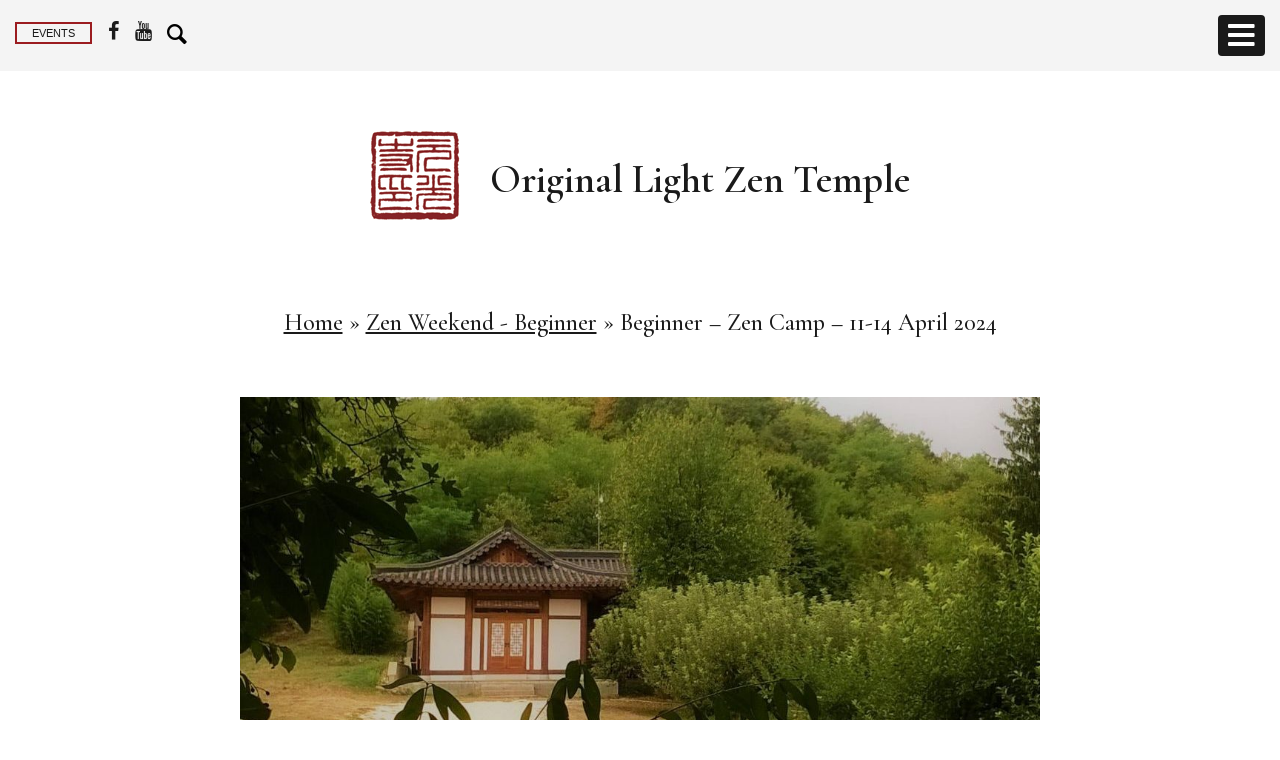

--- FILE ---
content_type: text/html; charset=UTF-8
request_url: https://eredetifeny.hu/en/zen-weekend-beginner/beginner-zen-camp-27th-3th-of-july-2023/
body_size: 6622
content:
<!DOCTYPE html>
<html class="no-js" lang="en-US">
<head>
	<title>  Beginner  &#8211; Zen Camp &#8211; 11-14 April 2024</title>
	<meta charset="UTF-8">
	<meta name="viewport" content="width=device-width, initial-scale=1.0" >
	<link rel="icon" href="https://eredetifeny.hu/en/wp-content/themes/ef-en/pics/favicon.png" type="image/png">
	<meta name='robots' content='max-image-preview:large' />
<link rel="alternate" type="application/rss+xml" title="Original Light Zen Temple &raquo; Beginner  &#8211; Zen Camp &#8211; 11-14 April 2024 Comments Feed" href="https://eredetifeny.hu/en/zen-weekend-beginner/beginner-zen-camp-27th-3th-of-july-2023/feed/" />
<link rel='stylesheet' id='wp-block-library-css' href='https://eredetifeny.hu/en/wp-includes/css/dist/block-library/style.min.css?ver=6.3.7' type='text/css' media='all' />
<style id='classic-theme-styles-inline-css' type='text/css'>
/*! This file is auto-generated */
.wp-block-button__link{color:#fff;background-color:#32373c;border-radius:9999px;box-shadow:none;text-decoration:none;padding:calc(.667em + 2px) calc(1.333em + 2px);font-size:1.125em}.wp-block-file__button{background:#32373c;color:#fff;text-decoration:none}
</style>
<style id='global-styles-inline-css' type='text/css'>
body{--wp--preset--color--black: #000000;--wp--preset--color--cyan-bluish-gray: #abb8c3;--wp--preset--color--white: #ffffff;--wp--preset--color--pale-pink: #f78da7;--wp--preset--color--vivid-red: #cf2e2e;--wp--preset--color--luminous-vivid-orange: #ff6900;--wp--preset--color--luminous-vivid-amber: #fcb900;--wp--preset--color--light-green-cyan: #7bdcb5;--wp--preset--color--vivid-green-cyan: #00d084;--wp--preset--color--pale-cyan-blue: #8ed1fc;--wp--preset--color--vivid-cyan-blue: #0693e3;--wp--preset--color--vivid-purple: #9b51e0;--wp--preset--gradient--vivid-cyan-blue-to-vivid-purple: linear-gradient(135deg,rgba(6,147,227,1) 0%,rgb(155,81,224) 100%);--wp--preset--gradient--light-green-cyan-to-vivid-green-cyan: linear-gradient(135deg,rgb(122,220,180) 0%,rgb(0,208,130) 100%);--wp--preset--gradient--luminous-vivid-amber-to-luminous-vivid-orange: linear-gradient(135deg,rgba(252,185,0,1) 0%,rgba(255,105,0,1) 100%);--wp--preset--gradient--luminous-vivid-orange-to-vivid-red: linear-gradient(135deg,rgba(255,105,0,1) 0%,rgb(207,46,46) 100%);--wp--preset--gradient--very-light-gray-to-cyan-bluish-gray: linear-gradient(135deg,rgb(238,238,238) 0%,rgb(169,184,195) 100%);--wp--preset--gradient--cool-to-warm-spectrum: linear-gradient(135deg,rgb(74,234,220) 0%,rgb(151,120,209) 20%,rgb(207,42,186) 40%,rgb(238,44,130) 60%,rgb(251,105,98) 80%,rgb(254,248,76) 100%);--wp--preset--gradient--blush-light-purple: linear-gradient(135deg,rgb(255,206,236) 0%,rgb(152,150,240) 100%);--wp--preset--gradient--blush-bordeaux: linear-gradient(135deg,rgb(254,205,165) 0%,rgb(254,45,45) 50%,rgb(107,0,62) 100%);--wp--preset--gradient--luminous-dusk: linear-gradient(135deg,rgb(255,203,112) 0%,rgb(199,81,192) 50%,rgb(65,88,208) 100%);--wp--preset--gradient--pale-ocean: linear-gradient(135deg,rgb(255,245,203) 0%,rgb(182,227,212) 50%,rgb(51,167,181) 100%);--wp--preset--gradient--electric-grass: linear-gradient(135deg,rgb(202,248,128) 0%,rgb(113,206,126) 100%);--wp--preset--gradient--midnight: linear-gradient(135deg,rgb(2,3,129) 0%,rgb(40,116,252) 100%);--wp--preset--font-size--small: 13px;--wp--preset--font-size--medium: 20px;--wp--preset--font-size--large: 36px;--wp--preset--font-size--x-large: 42px;--wp--preset--spacing--20: 0.44rem;--wp--preset--spacing--30: 0.67rem;--wp--preset--spacing--40: 1rem;--wp--preset--spacing--50: 1.5rem;--wp--preset--spacing--60: 2.25rem;--wp--preset--spacing--70: 3.38rem;--wp--preset--spacing--80: 5.06rem;--wp--preset--shadow--natural: 6px 6px 9px rgba(0, 0, 0, 0.2);--wp--preset--shadow--deep: 12px 12px 50px rgba(0, 0, 0, 0.4);--wp--preset--shadow--sharp: 6px 6px 0px rgba(0, 0, 0, 0.2);--wp--preset--shadow--outlined: 6px 6px 0px -3px rgba(255, 255, 255, 1), 6px 6px rgba(0, 0, 0, 1);--wp--preset--shadow--crisp: 6px 6px 0px rgba(0, 0, 0, 1);}:where(.is-layout-flex){gap: 0.5em;}:where(.is-layout-grid){gap: 0.5em;}body .is-layout-flow > .alignleft{float: left;margin-inline-start: 0;margin-inline-end: 2em;}body .is-layout-flow > .alignright{float: right;margin-inline-start: 2em;margin-inline-end: 0;}body .is-layout-flow > .aligncenter{margin-left: auto !important;margin-right: auto !important;}body .is-layout-constrained > .alignleft{float: left;margin-inline-start: 0;margin-inline-end: 2em;}body .is-layout-constrained > .alignright{float: right;margin-inline-start: 2em;margin-inline-end: 0;}body .is-layout-constrained > .aligncenter{margin-left: auto !important;margin-right: auto !important;}body .is-layout-constrained > :where(:not(.alignleft):not(.alignright):not(.alignfull)){max-width: var(--wp--style--global--content-size);margin-left: auto !important;margin-right: auto !important;}body .is-layout-constrained > .alignwide{max-width: var(--wp--style--global--wide-size);}body .is-layout-flex{display: flex;}body .is-layout-flex{flex-wrap: wrap;align-items: center;}body .is-layout-flex > *{margin: 0;}body .is-layout-grid{display: grid;}body .is-layout-grid > *{margin: 0;}:where(.wp-block-columns.is-layout-flex){gap: 2em;}:where(.wp-block-columns.is-layout-grid){gap: 2em;}:where(.wp-block-post-template.is-layout-flex){gap: 1.25em;}:where(.wp-block-post-template.is-layout-grid){gap: 1.25em;}.has-black-color{color: var(--wp--preset--color--black) !important;}.has-cyan-bluish-gray-color{color: var(--wp--preset--color--cyan-bluish-gray) !important;}.has-white-color{color: var(--wp--preset--color--white) !important;}.has-pale-pink-color{color: var(--wp--preset--color--pale-pink) !important;}.has-vivid-red-color{color: var(--wp--preset--color--vivid-red) !important;}.has-luminous-vivid-orange-color{color: var(--wp--preset--color--luminous-vivid-orange) !important;}.has-luminous-vivid-amber-color{color: var(--wp--preset--color--luminous-vivid-amber) !important;}.has-light-green-cyan-color{color: var(--wp--preset--color--light-green-cyan) !important;}.has-vivid-green-cyan-color{color: var(--wp--preset--color--vivid-green-cyan) !important;}.has-pale-cyan-blue-color{color: var(--wp--preset--color--pale-cyan-blue) !important;}.has-vivid-cyan-blue-color{color: var(--wp--preset--color--vivid-cyan-blue) !important;}.has-vivid-purple-color{color: var(--wp--preset--color--vivid-purple) !important;}.has-black-background-color{background-color: var(--wp--preset--color--black) !important;}.has-cyan-bluish-gray-background-color{background-color: var(--wp--preset--color--cyan-bluish-gray) !important;}.has-white-background-color{background-color: var(--wp--preset--color--white) !important;}.has-pale-pink-background-color{background-color: var(--wp--preset--color--pale-pink) !important;}.has-vivid-red-background-color{background-color: var(--wp--preset--color--vivid-red) !important;}.has-luminous-vivid-orange-background-color{background-color: var(--wp--preset--color--luminous-vivid-orange) !important;}.has-luminous-vivid-amber-background-color{background-color: var(--wp--preset--color--luminous-vivid-amber) !important;}.has-light-green-cyan-background-color{background-color: var(--wp--preset--color--light-green-cyan) !important;}.has-vivid-green-cyan-background-color{background-color: var(--wp--preset--color--vivid-green-cyan) !important;}.has-pale-cyan-blue-background-color{background-color: var(--wp--preset--color--pale-cyan-blue) !important;}.has-vivid-cyan-blue-background-color{background-color: var(--wp--preset--color--vivid-cyan-blue) !important;}.has-vivid-purple-background-color{background-color: var(--wp--preset--color--vivid-purple) !important;}.has-black-border-color{border-color: var(--wp--preset--color--black) !important;}.has-cyan-bluish-gray-border-color{border-color: var(--wp--preset--color--cyan-bluish-gray) !important;}.has-white-border-color{border-color: var(--wp--preset--color--white) !important;}.has-pale-pink-border-color{border-color: var(--wp--preset--color--pale-pink) !important;}.has-vivid-red-border-color{border-color: var(--wp--preset--color--vivid-red) !important;}.has-luminous-vivid-orange-border-color{border-color: var(--wp--preset--color--luminous-vivid-orange) !important;}.has-luminous-vivid-amber-border-color{border-color: var(--wp--preset--color--luminous-vivid-amber) !important;}.has-light-green-cyan-border-color{border-color: var(--wp--preset--color--light-green-cyan) !important;}.has-vivid-green-cyan-border-color{border-color: var(--wp--preset--color--vivid-green-cyan) !important;}.has-pale-cyan-blue-border-color{border-color: var(--wp--preset--color--pale-cyan-blue) !important;}.has-vivid-cyan-blue-border-color{border-color: var(--wp--preset--color--vivid-cyan-blue) !important;}.has-vivid-purple-border-color{border-color: var(--wp--preset--color--vivid-purple) !important;}.has-vivid-cyan-blue-to-vivid-purple-gradient-background{background: var(--wp--preset--gradient--vivid-cyan-blue-to-vivid-purple) !important;}.has-light-green-cyan-to-vivid-green-cyan-gradient-background{background: var(--wp--preset--gradient--light-green-cyan-to-vivid-green-cyan) !important;}.has-luminous-vivid-amber-to-luminous-vivid-orange-gradient-background{background: var(--wp--preset--gradient--luminous-vivid-amber-to-luminous-vivid-orange) !important;}.has-luminous-vivid-orange-to-vivid-red-gradient-background{background: var(--wp--preset--gradient--luminous-vivid-orange-to-vivid-red) !important;}.has-very-light-gray-to-cyan-bluish-gray-gradient-background{background: var(--wp--preset--gradient--very-light-gray-to-cyan-bluish-gray) !important;}.has-cool-to-warm-spectrum-gradient-background{background: var(--wp--preset--gradient--cool-to-warm-spectrum) !important;}.has-blush-light-purple-gradient-background{background: var(--wp--preset--gradient--blush-light-purple) !important;}.has-blush-bordeaux-gradient-background{background: var(--wp--preset--gradient--blush-bordeaux) !important;}.has-luminous-dusk-gradient-background{background: var(--wp--preset--gradient--luminous-dusk) !important;}.has-pale-ocean-gradient-background{background: var(--wp--preset--gradient--pale-ocean) !important;}.has-electric-grass-gradient-background{background: var(--wp--preset--gradient--electric-grass) !important;}.has-midnight-gradient-background{background: var(--wp--preset--gradient--midnight) !important;}.has-small-font-size{font-size: var(--wp--preset--font-size--small) !important;}.has-medium-font-size{font-size: var(--wp--preset--font-size--medium) !important;}.has-large-font-size{font-size: var(--wp--preset--font-size--large) !important;}.has-x-large-font-size{font-size: var(--wp--preset--font-size--x-large) !important;}
.wp-block-navigation a:where(:not(.wp-element-button)){color: inherit;}
:where(.wp-block-post-template.is-layout-flex){gap: 1.25em;}:where(.wp-block-post-template.is-layout-grid){gap: 1.25em;}
:where(.wp-block-columns.is-layout-flex){gap: 2em;}:where(.wp-block-columns.is-layout-grid){gap: 2em;}
.wp-block-pullquote{font-size: 1.5em;line-height: 1.6;}
</style>
<link rel='stylesheet' id='contact-form-7-css' href='https://eredetifeny.hu/en/wp-content/plugins/contact-form-7/includes/css/styles.css?ver=5.8' type='text/css' media='all' />
<link rel='stylesheet' id='style-css' href='https://eredetifeny.hu/en/wp-content/themes/ef-en/style.css' type='text/css' media='all' />
	<script src="https://code.jquery.com/jquery-1.11.2.min.js" type="text/javascript"></script>
</head>

<body>

	<div class="search">
		<div class="wrapper">
			<div class="search-close">
				<button><span class="icon-close"></span></button>
			</div>
			<form method="get" action="https://eredetifeny.hu/en/">
				<input type="text" name="s" placeholder="Searhc..." required="required">
			</form>
		</div>
	</div>

	<header>
		<nav class="nav">
			<ul class="menu">
				<li class="ef-logo"><a href="/"><img src="/wp-content/uploads/sites/2/2020/04/wks_logo_small.png" alt="Original Light Zen Community and Temple"></a></li>
				<li id="menu-item-19" class="menu-item menu-item-type-custom menu-item-object-custom menu-item-home menu-item-19"><a href="https://eredetifeny.hu/en/">Home</a></li>
<li id="menu-item-20" class="menu-item menu-item-type-post_type menu-item-object-page menu-item-has-children menu-item-20"><a href="https://eredetifeny.hu/en/about-us/">About us</a>
<ul class="sub-menu">
	<li id="menu-item-46" class="menu-item menu-item-type-post_type menu-item-object-page menu-item-46"><a href="https://eredetifeny.hu/en/about-us/news/">News</a></li>
	<li id="menu-item-45" class="menu-item menu-item-type-post_type menu-item-object-page menu-item-45"><a href="https://eredetifeny.hu/en/about-us/masters/">Teaching Lineage</a></li>
	<li id="menu-item-44" class="menu-item menu-item-type-post_type menu-item-object-page menu-item-44"><a href="https://eredetifeny.hu/en/about-us/original-light-zen-temple/">Original Light Zen Temple</a></li>
	<li id="menu-item-42" class="menu-item menu-item-type-post_type menu-item-object-page menu-item-42"><a href="https://eredetifeny.hu/en/about-us/membership/">Membership</a></li>
	<li id="menu-item-152" class="menu-item menu-item-type-post_type menu-item-object-page menu-item-152"><a href="https://eredetifeny.hu/en/contact/our-friends/">Our Friends</a></li>
	<li id="menu-item-41" class="menu-item menu-item-type-post_type menu-item-object-page menu-item-41"><a href="https://eredetifeny.hu/en/about-us/how-can-you-help/">How can you help?</a></li>
</ul>
</li>
<li id="menu-item-23" class="menu-item menu-item-type-post_type menu-item-object-page menu-item-has-children menu-item-23"><a href="https://eredetifeny.hu/en/events/">Events</a>
<ul class="sub-menu">
	<li id="menu-item-339" class="menu-item menu-item-type-taxonomy menu-item-object-category menu-item-339"><a href="https://eredetifeny.hu/en/events/90-day-retreat/">90 day retreat</a></li>
	<li id="menu-item-340" class="menu-item menu-item-type-taxonomy menu-item-object-category menu-item-340"><a href="https://eredetifeny.hu/en/events/ceremonies/">Ceremonies</a></li>
	<li id="menu-item-341" class="menu-item menu-item-type-taxonomy menu-item-object-category menu-item-341"><a href="https://eredetifeny.hu/en/events/dharma-talks/">Dharma Talks</a></li>
	<li id="menu-item-344" class="menu-item menu-item-type-taxonomy menu-item-object-category menu-item-344"><a href="https://eredetifeny.hu/en/events/zen-retreat-advanced/">Zen Retreat &#8211; Advanced</a></li>
	<li id="menu-item-345" class="menu-item menu-item-type-taxonomy menu-item-object-category menu-item-345"><a href="https://eredetifeny.hu/en/events/zen-retreat-intermediate/">Zen Retreat &#8211; Intermediate</a></li>
	<li id="menu-item-346" class="menu-item menu-item-type-taxonomy menu-item-object-category current-post-ancestor current-menu-parent current-post-parent menu-item-346"><a href="https://eredetifeny.hu/en/events/zen-weekend-beginner/">Zen Weekend &#8211; Beginner</a></li>
</ul>
</li>
<li id="menu-item-27" class="menu-item menu-item-type-post_type menu-item-object-page menu-item-has-children menu-item-27"><a href="https://eredetifeny.hu/en/zen-practices/">Zen practice</a>
<ul class="sub-menu">
	<li id="menu-item-81" class="menu-item menu-item-type-post_type menu-item-object-page menu-item-81"><a href="https://eredetifeny.hu/en/zen-practices/prostrations/">Prostrations</a></li>
	<li id="menu-item-80" class="menu-item menu-item-type-post_type menu-item-object-page menu-item-80"><a href="https://eredetifeny.hu/en/zen-practices/chanting/">Chanting</a></li>
	<li id="menu-item-79" class="menu-item menu-item-type-post_type menu-item-object-page menu-item-79"><a href="https://eredetifeny.hu/en/zen-practices/meditation/">Meditation</a></li>
	<li id="menu-item-78" class="menu-item menu-item-type-post_type menu-item-object-page menu-item-78"><a href="https://eredetifeny.hu/en/zen-practices/ceremonies/">Ceremonies</a></li>
	<li id="menu-item-77" class="menu-item menu-item-type-post_type menu-item-object-page menu-item-77"><a href="https://eredetifeny.hu/en/zen-practices/dharma-speeches/">Dharma Talks</a></li>
	<li id="menu-item-76" class="menu-item menu-item-type-post_type menu-item-object-page menu-item-76"><a href="https://eredetifeny.hu/en/zen-practices/kongan-interviews/">Kongan Interviews</a></li>
	<li id="menu-item-75" class="menu-item menu-item-type-post_type menu-item-object-page menu-item-75"><a href="https://eredetifeny.hu/en/zen-practices/formal-meal/">Formal Meal</a></li>
	<li id="menu-item-74" class="menu-item menu-item-type-post_type menu-item-object-page menu-item-74"><a href="https://eredetifeny.hu/en/zen-practices/meditation-tools/">Meditation tools</a></li>
	<li id="menu-item-73" class="menu-item menu-item-type-post_type menu-item-object-page menu-item-73"><a href="https://eredetifeny.hu/en/zen-practices/intense-zen-exercises/">Intensive zen exercises</a></li>
	<li id="menu-item-72" class="menu-item menu-item-type-post_type menu-item-object-page menu-item-72"><a href="https://eredetifeny.hu/en/zen-practices/short-retreats/">Short retreats</a></li>
	<li id="menu-item-71" class="menu-item menu-item-type-post_type menu-item-object-page menu-item-71"><a href="https://eredetifeny.hu/en/zen-practices/90-day-retreat/">90 days retreat</a></li>
</ul>
</li>
<li id="menu-item-26" class="menu-item menu-item-type-post_type menu-item-object-page menu-item-has-children menu-item-26"><a href="https://eredetifeny.hu/en/zen-groups/">Zen groups</a>
<ul class="sub-menu">
	<li id="menu-item-129" class="menu-item menu-item-type-post_type menu-item-object-page menu-item-129"><a href="https://eredetifeny.hu/en/zen-groups/zen-center-in-budapest/">Budapest Zen Center</a></li>
	<li id="menu-item-127" class="menu-item menu-item-type-post_type menu-item-object-page menu-item-127"><a href="https://eredetifeny.hu/en/zen-groups/gyor/">Contacts abroad</a></li>
</ul>
</li>
<li id="menu-item-22" class="menu-item menu-item-type-post_type menu-item-object-page menu-item-has-children menu-item-22"><a href="https://eredetifeny.hu/en/download/">Downloads</a>
<ul class="sub-menu">
	<li id="menu-item-144" class="menu-item menu-item-type-post_type menu-item-object-page menu-item-144"><a href="https://eredetifeny.hu/en/download/audio/">Audio</a></li>
	<li id="menu-item-142" class="menu-item menu-item-type-post_type menu-item-object-page menu-item-142"><a href="https://eredetifeny.hu/en/download/documents/">Documents</a></li>
</ul>
</li>
<li id="menu-item-25" class="menu-item menu-item-type-post_type menu-item-object-page menu-item-has-children menu-item-25"><a href="https://eredetifeny.hu/en/pictures-videos/">Pictures, Videos</a>
<ul class="sub-menu">
	<li id="menu-item-135" class="menu-item menu-item-type-post_type menu-item-object-page menu-item-135"><a href="https://eredetifeny.hu/en/pictures-videos/pictures/">Pictures</a></li>
	<li id="menu-item-134" class="menu-item menu-item-type-post_type menu-item-object-page menu-item-134"><a href="https://eredetifeny.hu/en/pictures-videos/videos/">Videos</a></li>
</ul>
</li>
<li id="menu-item-21" class="menu-item menu-item-type-post_type menu-item-object-page menu-item-21"><a href="https://eredetifeny.hu/en/contact/">Contacts and location</a></li>
				<li class="lang"><a href="/"><img src="/wp-content/uploads/2020/01/flag-hu.png" alt="Hungarian version"></a></li>
			</ul>
			<button class="search-open"><span class="icon-search"></span></button>
			<div class="right-links">
				<!-- <a href="/en/zen-groups/zen-center-in-budapest/" class="link bzk">Budapest Zen Center</a> -->
				<a href="/en/events" class="link">Events</a>
				<a href="https://www.facebook.com/wks108/" target="_blank" class="icon"><span class="icon-facebook"></span></a>
				<a href="https://www.youtube.com/user/chongan1008" target="_blank" class="icon"><span class="icon-youtube"></span></a>
			</div>
			<button class="open-mobile-menu"><span class="icon-menu"></span></button>
		</nav>
	</header>

	<div class="logo">
		<div class="image"><img src="/wp-content/uploads/sites/2/2020/04/wks_logo.png" alt="Original Light Zen Community and Temple"></div>
		<div class="text">Original Light Zen Temple</div>
	</div>

	<div class="wrapper">

		
		<div class="page">

			<div class="breadcrumb">

				<a href="/en">Home</a> &raquo;

										<a href="https://eredetifeny.hu/en/events/zen-weekend-beginner/">Zen Weekend - Beginner</a>
				
				&raquo; <span class="current">Beginner  &#8211; Zen Camp &#8211; 11-14 April 2024</span>

			</div>

			<div class="post-image"><img src="https://eredetifeny.hu/en/wp-content/uploads/sites/2/2020/03/jogaeszen-1080x600.jpg" class="attachment-post-featured size-post-featured wp-post-image" alt="" decoding="async" fetchpriority="high" /></div>

			<div class="page-content">

				<h1>Beginner  &#8211; Zen Camp &#8211; 11-14 April 2024</h1>

				
<p>Dear Applicants!</p>



<p>We are organizing a&nbsp;<strong>Zen camp</strong>&nbsp;in Original Light Zen Temple in Esztergom. (2500, Esztergom, Búbosbanka str. 61) Zen camp is a good opportunity for those who want<strong>&nbsp;to learn about teaching and the community</strong>, and are ready get away several days from their usual environment.</p>



<p>Zen camps were created so that members of the sangha could get to know Zen — and each other — better in&nbsp;<strong>less formal circumstances</strong>. The rules of Zen retreats are necessarily strict, while those of Zen camps are more relaxed.&nbsp;</p>



<p>The 3 days program is planned to take place between&nbsp;<strong>Thursday 4:00 pm and Sunday 2:00 pm. The program is in Hungarian, the most important instructions can be translated into English.</strong></p>



<p><strong>The planned agenda of the event:</strong></p>



<ul>
<li>04:40 Waking up</li>



<li>05:00 Morning chanting</li>



<li>06:00 40′ Sitting meditation</li>



<li>07:00 Breakfast</li>



<li>07:45 Work program</li>



<li>10:00 40′ Sitting meditation</li>



<li>11:00 Food offering ceremony</li>



<li>12:00 Lunch</li>



<li>14:00-14:40 Meditation</li>



<li>15:00-17:00 Afternoon program</li>



<li>17:30 Dinner</li>



<li>19:00 Evening chanting</li>



<li>19:30 2×40′ Sitting meditation</li>



<li>21:00 Four Bodhisattva Vows</li>



<li>22:00 Light out</li>
</ul>



<p>Participation is only possible for the duration of the entire retreat. The program may vary depending on the situation.</p>



<p>The self-cost fee of the event (for the 3 full days) is<strong>&nbsp;130 EUR/Person/3 days</strong>. We provide three vegetarian meals a day during the retreat.</p>



<p>Access to the place by car or on foot can be found here:<a href="https://eredetifeny.hu/en/contact/">&nbsp;https://eredetifeny.hu/en/contact</a></p>



<p>Before applying, please read and accept the<a href="https://eredetifeny.hu/wp-content/uploads/2023/04/TempleRules_EN_2023.pdf">&nbsp;Temple Rules</a>&nbsp;and the&nbsp;<a href="https://eredetifeny.hu/en/wp-content/uploads/sites/2/2022/02/waiver-ENG-1.4.pdf">Waiver of Liability</a>!</p>



<p><strong>Applying and registration&nbsp;</strong>by email to<a href="mailto:jelentkezes108@gmail.com">&nbsp;jelentkezes108@gmail.com</a>&nbsp;with name and the selected program you would like to attend.</p>



<p>We will answer you at the latest in 2 days to clarify organizational issues and payment.</p>



<p>Thank you for your cooperation!</p>




								<div class="event-box">
					<h2>Beginner  &#8211; Zen Camp &#8211; 11-14 April 2024</h2>
					<ul>
						<li>Start date: <b>2024.04.11</b></li>						<li>End date: <b>2024.04.14</b></li>						<li>Start time: <b>2024.04.11 16:00</b></li>						<li>Phone number: <b>+36 20 257 3857</b></li>												<li>Category: <b>Zen Weekend - Beginner</b></li>
						<li>Host of the event: <b>Chong An Sunim zen-master</b></li>						<li>Location: <b>Original Light Zen Temple</b></li>						<li><div class="google-maps"><iframe src="https://www.google.com/maps/embed?pb=!1m18!1m12!1m3!1d5361.313811642446!2d18.791869076954367!3d47.78810051296095!2m3!1f0!2f0!3f0!3m2!1i1024!2i768!4f13.1!3m3!1m2!1s0x476a62670323baf9%3A0xdc20ea9d6563c050!2sEsztergom%2C%20B%C3%BAbosbanka%2C%202500!5e0!3m2!1shu!2shu!4v1578578323055!5m2!1shu!2shu" width="600" height="450" frameborder="0" style="border:0;" allowfullscreen=""></iframe></div></li>					</ul>
				</div>
				
			</div>

		</div>

		
	</div>

	<footer class="site-footer">
		<div class="wrapper">

			<div class="cf">
				<div class="col">
					<img src="/wp-content/uploads/2019/12/won-kwang-sa.png" alt="">
					<ul>
						<li><a href="https://www.facebook.com/wks108/">Facebook</a></li>
						<li><a href="https://www.youtube.com/user/chongan1008">Youtube</a></li>
						<li><a target="_blank" href="https://twitter.com/wonkwangsa">Twitter</a></li>
					</ul>
				</div>

				<div class="col">
					<ul>
						<li>ORIGINAL LIGHT<br>ZEN COMMUNITY AND TEMPLE</li>
						<li>ADDRESS: 2500 Esztergom, Búbosbanka utca 61.</li>
						<li>PHONE NUMBER: <a href="tel:+36202573857">+36 20 257 3857</a></li>
						<li>E-MAIL: <a href="mailto:eredetifeny@gmail.com">eredetifeny@gmail.com</a></li>
						<li>POSTAL ADDRESS: 2501 Esztergom, Pf.: 138.</li>
						<li><a href="/en/contact">LOCATION</a></li>
					</ul>
				</div>

				<div class="col">
					<ul>
						<li><a href="/en/about-us/how-can-you-help/">How can you help?</a></li>
					</ul>
				</div>
			</div>

			<div class="footer-bottom">
				Copyright © 2025 Won Kwang Sa, Esztergom, Pf.: 138. H-2501
				<a href="/en/privacy-policy" class="privacy">Privacy policy</a>
			</div>

		</div>
	</footer>

	<div class="mobile-menu">
		<ul>
			<li class="menu-item menu-item-type-custom menu-item-object-custom menu-item-home menu-item-19"><a href="https://eredetifeny.hu/en/">Home</a></li>
<li class="menu-item menu-item-type-post_type menu-item-object-page menu-item-has-children menu-item-20"><a href="https://eredetifeny.hu/en/about-us/">About us</a>
<ul class="sub-menu">
	<li class="menu-item menu-item-type-post_type menu-item-object-page menu-item-46"><a href="https://eredetifeny.hu/en/about-us/news/">News</a></li>
	<li class="menu-item menu-item-type-post_type menu-item-object-page menu-item-45"><a href="https://eredetifeny.hu/en/about-us/masters/">Teaching Lineage</a></li>
	<li class="menu-item menu-item-type-post_type menu-item-object-page menu-item-44"><a href="https://eredetifeny.hu/en/about-us/original-light-zen-temple/">Original Light Zen Temple</a></li>
	<li class="menu-item menu-item-type-post_type menu-item-object-page menu-item-42"><a href="https://eredetifeny.hu/en/about-us/membership/">Membership</a></li>
	<li class="menu-item menu-item-type-post_type menu-item-object-page menu-item-152"><a href="https://eredetifeny.hu/en/contact/our-friends/">Our Friends</a></li>
	<li class="menu-item menu-item-type-post_type menu-item-object-page menu-item-41"><a href="https://eredetifeny.hu/en/about-us/how-can-you-help/">How can you help?</a></li>
</ul>
</li>
<li class="menu-item menu-item-type-post_type menu-item-object-page menu-item-has-children menu-item-23"><a href="https://eredetifeny.hu/en/events/">Events</a>
<ul class="sub-menu">
	<li class="menu-item menu-item-type-taxonomy menu-item-object-category menu-item-339"><a href="https://eredetifeny.hu/en/events/90-day-retreat/">90 day retreat</a></li>
	<li class="menu-item menu-item-type-taxonomy menu-item-object-category menu-item-340"><a href="https://eredetifeny.hu/en/events/ceremonies/">Ceremonies</a></li>
	<li class="menu-item menu-item-type-taxonomy menu-item-object-category menu-item-341"><a href="https://eredetifeny.hu/en/events/dharma-talks/">Dharma Talks</a></li>
	<li class="menu-item menu-item-type-taxonomy menu-item-object-category menu-item-344"><a href="https://eredetifeny.hu/en/events/zen-retreat-advanced/">Zen Retreat &#8211; Advanced</a></li>
	<li class="menu-item menu-item-type-taxonomy menu-item-object-category menu-item-345"><a href="https://eredetifeny.hu/en/events/zen-retreat-intermediate/">Zen Retreat &#8211; Intermediate</a></li>
	<li class="menu-item menu-item-type-taxonomy menu-item-object-category current-post-ancestor current-menu-parent current-post-parent menu-item-346"><a href="https://eredetifeny.hu/en/events/zen-weekend-beginner/">Zen Weekend &#8211; Beginner</a></li>
</ul>
</li>
<li class="menu-item menu-item-type-post_type menu-item-object-page menu-item-has-children menu-item-27"><a href="https://eredetifeny.hu/en/zen-practices/">Zen practice</a>
<ul class="sub-menu">
	<li class="menu-item menu-item-type-post_type menu-item-object-page menu-item-81"><a href="https://eredetifeny.hu/en/zen-practices/prostrations/">Prostrations</a></li>
	<li class="menu-item menu-item-type-post_type menu-item-object-page menu-item-80"><a href="https://eredetifeny.hu/en/zen-practices/chanting/">Chanting</a></li>
	<li class="menu-item menu-item-type-post_type menu-item-object-page menu-item-79"><a href="https://eredetifeny.hu/en/zen-practices/meditation/">Meditation</a></li>
	<li class="menu-item menu-item-type-post_type menu-item-object-page menu-item-78"><a href="https://eredetifeny.hu/en/zen-practices/ceremonies/">Ceremonies</a></li>
	<li class="menu-item menu-item-type-post_type menu-item-object-page menu-item-77"><a href="https://eredetifeny.hu/en/zen-practices/dharma-speeches/">Dharma Talks</a></li>
	<li class="menu-item menu-item-type-post_type menu-item-object-page menu-item-76"><a href="https://eredetifeny.hu/en/zen-practices/kongan-interviews/">Kongan Interviews</a></li>
	<li class="menu-item menu-item-type-post_type menu-item-object-page menu-item-75"><a href="https://eredetifeny.hu/en/zen-practices/formal-meal/">Formal Meal</a></li>
	<li class="menu-item menu-item-type-post_type menu-item-object-page menu-item-74"><a href="https://eredetifeny.hu/en/zen-practices/meditation-tools/">Meditation tools</a></li>
	<li class="menu-item menu-item-type-post_type menu-item-object-page menu-item-73"><a href="https://eredetifeny.hu/en/zen-practices/intense-zen-exercises/">Intensive zen exercises</a></li>
	<li class="menu-item menu-item-type-post_type menu-item-object-page menu-item-72"><a href="https://eredetifeny.hu/en/zen-practices/short-retreats/">Short retreats</a></li>
	<li class="menu-item menu-item-type-post_type menu-item-object-page menu-item-71"><a href="https://eredetifeny.hu/en/zen-practices/90-day-retreat/">90 days retreat</a></li>
</ul>
</li>
<li class="menu-item menu-item-type-post_type menu-item-object-page menu-item-has-children menu-item-26"><a href="https://eredetifeny.hu/en/zen-groups/">Zen groups</a>
<ul class="sub-menu">
	<li class="menu-item menu-item-type-post_type menu-item-object-page menu-item-129"><a href="https://eredetifeny.hu/en/zen-groups/zen-center-in-budapest/">Budapest Zen Center</a></li>
	<li class="menu-item menu-item-type-post_type menu-item-object-page menu-item-127"><a href="https://eredetifeny.hu/en/zen-groups/gyor/">Contacts abroad</a></li>
</ul>
</li>
<li class="menu-item menu-item-type-post_type menu-item-object-page menu-item-has-children menu-item-22"><a href="https://eredetifeny.hu/en/download/">Downloads</a>
<ul class="sub-menu">
	<li class="menu-item menu-item-type-post_type menu-item-object-page menu-item-144"><a href="https://eredetifeny.hu/en/download/audio/">Audio</a></li>
	<li class="menu-item menu-item-type-post_type menu-item-object-page menu-item-142"><a href="https://eredetifeny.hu/en/download/documents/">Documents</a></li>
</ul>
</li>
<li class="menu-item menu-item-type-post_type menu-item-object-page menu-item-has-children menu-item-25"><a href="https://eredetifeny.hu/en/pictures-videos/">Pictures, Videos</a>
<ul class="sub-menu">
	<li class="menu-item menu-item-type-post_type menu-item-object-page menu-item-135"><a href="https://eredetifeny.hu/en/pictures-videos/pictures/">Pictures</a></li>
	<li class="menu-item menu-item-type-post_type menu-item-object-page menu-item-134"><a href="https://eredetifeny.hu/en/pictures-videos/videos/">Videos</a></li>
</ul>
</li>
<li class="menu-item menu-item-type-post_type menu-item-object-page menu-item-21"><a href="https://eredetifeny.hu/en/contact/">Contacts and location</a></li>
		</ul>
	</div>


	<script type='text/javascript' src='https://eredetifeny.hu/en/wp-content/plugins/contact-form-7/includes/swv/js/index.js?ver=5.8' id='swv-js'></script>
<script type='text/javascript' id='contact-form-7-js-extra'>
/* <![CDATA[ */
var wpcf7 = {"api":{"root":"https:\/\/eredetifeny.hu\/en\/wp-json\/","namespace":"contact-form-7\/v1"}};
/* ]]> */
</script>
<script type='text/javascript' src='https://eredetifeny.hu/en/wp-content/plugins/contact-form-7/includes/js/index.js?ver=5.8' id='contact-form-7-js'></script>
<script type='text/javascript' src='https://eredetifeny.hu/en/wp-content/themes/ef-en/scripts.js' id='scripts-js'></script>
<script type='text/javascript' src='https://www.google.com/recaptcha/api.js?render=6LfLa84UAAAAANyDi6-y0_zrjy9Yl0RhracoHur7&#038;ver=3.0' id='google-recaptcha-js'></script>
<script type='text/javascript' src='https://eredetifeny.hu/en/wp-includes/js/dist/vendor/wp-polyfill-inert.min.js?ver=3.1.2' id='wp-polyfill-inert-js'></script>
<script type='text/javascript' src='https://eredetifeny.hu/en/wp-includes/js/dist/vendor/regenerator-runtime.min.js?ver=0.13.11' id='regenerator-runtime-js'></script>
<script type='text/javascript' src='https://eredetifeny.hu/en/wp-includes/js/dist/vendor/wp-polyfill.min.js?ver=3.15.0' id='wp-polyfill-js'></script>
<script type='text/javascript' id='wpcf7-recaptcha-js-extra'>
/* <![CDATA[ */
var wpcf7_recaptcha = {"sitekey":"6LfLa84UAAAAANyDi6-y0_zrjy9Yl0RhracoHur7","actions":{"homepage":"homepage","contactform":"contactform"}};
/* ]]> */
</script>
<script type='text/javascript' src='https://eredetifeny.hu/en/wp-content/plugins/contact-form-7/modules/recaptcha/index.js?ver=5.8' id='wpcf7-recaptcha-js'></script>
    <style>
            </style>

    <script>
        document.addEventListener("DOMContentLoaded", function(event) {
                    });
    </script>


    <script>
        var accordions_active = null;
        var accordions_tabs_active = null;
    </script>

    




	<script async src="https://www.googletagmanager.com/gtag/js?id=UA-71842983-2"></script>
	<script>
		window.dataLayer = window.dataLayer || [];
		function gtag(){dataLayer.push(arguments);}
		gtag('js', new Date());
		gtag('config', 'UA-71842983-2');
	</script>


</body>
</html>


--- FILE ---
content_type: text/css
request_url: https://eredetifeny.hu/en/wp-content/themes/ef-en/style.css
body_size: 3408
content:
/*
Theme Name: Eredeti Fény english version
Version: 1.0
Author URI: https://cyrex.hu/
Author: Mérei Tamás
*/


@import url('https://fonts.googleapis.com/css?family=Cormorant+Garamond:400,500,600,700&display=swap');


@font-face {
	font-family: 'fontello';
	src: url('fonts/fontello.eot?99217198');
	src: url('fonts/fontello.eot?99217198#iefix') format('embedded-opentype'),
		url('fonts/fontello.woff2?99217198') format('woff2'),
		url('fonts/fontello.woff?99217198') format('woff'),
		url('fonts/fontello.ttf?99217198') format('truetype'),
		url('fonts/fontello.svg?99217198#fontello') format('svg');
	font-weight: normal;
	font-style: normal
}

.post-img-size { margin: auto; max-width: 800px!important; }


.news-text-justify p { text-align: justify; }

[class^="icon-"]:before, [class*=" icon-"]:before { font-family: "fontello"; font-style: normal; font-weight: normal; speak: none; display: inline-block; text-decoration: inherit; text-align: center; font-variant: normal; text-transform: none; -webkit-font-smoothing: antialiased; -moz-osx-font-smoothing: grayscale }

.icon-down:before { content: '\e800'; }
.icon-up:before { content: '\e801'; }
.icon-search:before { content: '\e802'; }
.icon-close:before { content: '\e803'; }
.icon-left:before { content: '\e804'; }
.icon-right:before { content: '\e805'; }
.icon-facebook:before { content: '\f09a'; }
.icon-menu:before { content: '\f0c9'; }
.icon-youtube:before { content: '\f167'; }



* { box-sizing: border-box; margin: 0; padding: 0 }
body { color: #1a1a1a; font-family: 'Cormorant Garamond', serif; font-size: 24px; font-weight: 500; padding-top: 100px }
img { max-width: 100% }
a { color: inherit }


h1.sr { margin: 100px 0; text-align: center }
h1.sr span { color: #9a1c1f }

.logo { display: table; margin: 30px auto 50px auto; max-width: 90% }
.logo .image { display: table-cell; vertical-align: middle; width: 100px }
.logo .text { display: table-cell; vertical-align: middle; font-weight: 600; font-size: 40px; text-align: center; padding-left: 20px }

@media(max-width: 600px) {
	.logo .image { width: 60px }
	.logo .text { font-size: 30px }
}
@media(max-width: 400px) {
	.logo .image { width: 40px }
	.logo .text { font-size: 20px }
}


.wrapper { max-width: 1200px; width: 90%; margin:0 auto }

.main-posts:after,
.cf:after,
.event-box:after,
.gallery-box:after,
header:after,
.koan-wrapper:after,
nav:after {
	content: '';
	display: table;
	clear: both;
}


header { padding: 15px; background: #f4f4f4; position: fixed; top: 0; left: 0; right: 0; z-index: 100 }
header .search-open { float: right; border: 0; background: transparent; font-size: 25px; cursor: pointer; margin: 5px 0 0 10px }

.menu { font-family: sans-serif }
.menu li { float: left; list-style: none; text-transform: uppercase; font-size: 13px }
.menu a { color: #1a1a1a; text-decoration: none; display: block; padding: 10px 8px 10px 22px }
.menu .ef-logo a { padding: 0 }
.menu .lang img { vertical-align: middle }
.menu .sub-menu { position: absolute; background: #fff; display: none; z-index: 100 }
.menu .sub-menu li { float: none }
.menu .sub-menu a { padding: 8px 10px; white-space: nowrap }
.menu .sub-menu a:hover { background: #1a1a1a; color: #fff }
.menu .menu-item-has-children { position: relative }
.menu .menu-item-has-children:hover .sub-menu { display: block }
.menu .menu-item-has-children>a { padding-right: 15px }
.menu .menu-item-has-children>a:after { font-family: 'fontello'; content: '\e800'; position: absolute; right: 0; font-size: 16px }
.right-links { float: right; margin-right: 5px }
.right-links .link { padding: 3px 15px; display: inline-block; border: 2px solid #9b1c20; text-decoration: none; font-size: 11px; font-weight: 400; font-family: arial; text-transform: uppercase; color: #1a1a1a }
.right-links .link:hover { background: #9b1c20; color: #fff }
.right-links .icon { font-size: 20px; margin-left: 10px; vertical-align: middle; }
.right-links .icon:hover { color: #9b1c20 }


.open-mobile-menu { float: right; display: none; background: #1a1a1a; border: 0; color: #fff; font-size: 31px; padding: 5px 10px; line-height: 1; border-radius: 4px; cursor: pointer }
.mobile-menu { position: fixed; top: 0; left: -260px; height: 100%; z-index: 300; width: 260px; overflow-x: hidden; overflow-y: auto; background: #1a1a1a; transition: all .3s }
.mobile-menu.show { left: 0 }
.mobile-menu a { border-bottom: 1px solid rgba(255,255,255,0.2); color: #fff; display: block; text-decoration: none; padding: 5px 10px; font-size: 14px; font-family: arial; }
.mobile-menu .sub-menu a { padding-left: 30px }


@media(max-width:1350px) {
	.menu { display: none }
	.open-mobile-menu { display: block }
	.right-links { float: left }
	header .search-open { float: none }
}
@media(max-width:500px) {
	.right-links .icon { display: none }
	header .search-open { display: none }
}
@media(max-width:400px) {
	.right-links .bzk { display: none }
}


.post p { line-height: 1.7; margin: 0 0 20px 0 }
.post a { color: #a0343a }






.main-posts .left { width: 65%; margin-right: 5%; float: left }
.main-posts .right { width: 30%; float: left }
.main-posts h1 { margin: 0 0 20px 0 }
@media(max-width:1000px) {
	.main-posts .left,
	.main-posts .right { width: 100%; float: none; margin: 0 }
	.post-box .thumbnail { width: 200px }
	.post-box { border-bottom: 1px solid #ddd; margin: 0 0 40px 0; padding: 0 0 40px 0 }
}
@media(max-width:800px) {
	.post-box .title a { font-size: 30px }
	.post-box .thumbnail { float: none }
}

.all-events { margin: 0 0 60px 0; text-align: center }



.event-box { background: #f4f4f4; padding: 20px; margin: 0 0 2px 0; margin: 0 0 20px 0; border: 2px solid transparent; position: relative }
.event-box.registration-open { border-color: #189a21 }
.event-box .signup { background: #189a21; color: #fff; position: absolute; top: 0; right: 0; padding: 3px 10px; font-size: 15px }
.event-box img { width: 200px; float: left }
.event-box .details { margin-left: 220px }
.event-box .google-maps { border: 1px solid #ddd; margin-top: 20px }
.event-box h2 { margin: 0 0 20px 0 !important }
.event-box h2 a { text-decoration: none; color: inherit }
.event-box ul { margin: 0 !important }
.event-box li { list-style: none; margin: 0 0 5px 0 !important }
.event-box .post-link a { display: inline-block; padding: 5px 10px; border: 1px solid #1a1a1a; color: #1a1a1a; text-decoration: none; margin: 10px 0 0 0 }
.event-box .post-link a:hover { background: #1a1a1a; color: #fff }
@media(max-width:600px) {
	.event-box img { float: none }
	.event-box .details { margin: 0 }
}


.galleries { display: flex; flex-flow: row wrap; text-align: center }
.galleries a { display: block; padding: 10px; width: 150px; margin: 0 10px 10px 0; background: #f4f4f4; text-decoration: none }
.galleries a:hover { background: #ddd }
.galleries img { display: block; margin: 0 0 10px 0 }

.post-image { text-align: center; max-width: 800px; margin: 0px auto;}


.category-badge { display: inline-block; padding: 2px 6px; font-size: 16px; margin: 0 0 10px 0; background: #343434; color: #fff }


.widget { margin: 0 0 60px 0; font-size: 22px }
.widget .title { font-size: 16px; letter-spacing: 4px; line-height: 1.6; font-family: arial; margin: 0 0 40px 0 }
.widget p { margin: 0 0 20px 0 }


.ember-utja-wrapper { background: url('/wp-content/uploads/2019/12/az-ember-utja.jpg') right center #e4f6f6 no-repeat; padding: 80px 0 }
@media(max-width: 800px) {
	.ember-utja-wrapper { background: #e4f6f6; padding: 40px 0 }
}

.koan-wrapper { background: #ddd; padding: 80px 0; margin: 50px 0 0 0 }
.koan-wrapper p { margin-top: 20px }
.koan-wrapper .left { width: 45%; margin: 0 5% 0 0; float: left; text-align: center }
.koan-wrapper .right { width: 50%; float: left }
@media(max-width:480px) {
	.koan-wrapper .left,
	.koan-wrapper .right { width: 100%; float: none; margin: 0 }
	.koan-wrapper .left { margin: 0 0 20px 0 }
	.koan-wrapper .left img { max-height: 300px }
}


.video { position: relative; padding-bottom: 56%; padding-top: 30px; height: 0; overflow: hidden; margin: 0 0 30px 0 }
.video embed,.video iframe,.video object { position: absolute; top: 0; left: 0; width: 100%; height: 100%; border: 0 }

.google-maps { position: relative; padding-bottom: 50%; height: 0; overflow: hidden }
.google-maps iframe { position: absolute; top: 0; left: 0; width: 100% !important; height: 100% !important; border: 0 }


.image-slider { position: relative; margin: 0 0 100px 0 }
.rslides { position: relative; list-style: none; overflow: hidden; width: 100%; padding: 0; margin: 0 }
.rslides li { -webkit-backface-visibility: hidden; position: absolute; display: none; width: 100%; left: 0; top: 0 }
.rslides li:first-child { position: relative; display: block; float: left }
.rslides img { display: block; height: auto; float: left; width: 100% }
.rslides_nav:hover { opacity: 1 }
.rslides_nav { position: absolute; top: 45%; z-index: 100; text-decoration: none; opacity: .4 }
.rslides_nav.prev { left: 20px }
.rslides_nav.next { right: 20px }
.rslides_nav.prev:before { content: '\e804'; font-family: 'fontello'; color: #fff; font-size: 50px }
.rslides_nav.next:before { content: '\e805'; font-family: 'fontello'; color: #fff; font-size: 50px }


.search { position: fixed; padding: 20px 0 40px 0; top: -200px; left: 0; right: 0; width: 100%; background: #f2f2ee; z-index: 200; transition: all 0.5s ease }
.search.open { top: 0; transition: all 0.5s ease }
.search input[type="text"] { width: 100%; background: transparent; border: none; border-bottom: 1px solid #d9d9d4; padding: 0 0 0 80px; height: 80px; color: #1a1a1a; font-size: 36px; font-family: inherit }
.search form { position: relative }
.search form:before { content: '\e802'; font-family: 'fontello'; position: absolute; left: 0; top: 25px; color: rgba(0,0,0,0.2); font-size: 40px }
.search input[type="text"]:focus { border-color: #1a1a1a; outline: none }
.search-close { text-align: right }
.search-close button { background: transparent; cursor: pointer; border: none; outline: none; font-size: 30px; color: rgba(0,0,0,0.3) }

::-webkit-input-placeholder {color: #9b9b9b;}
:-moz-placeholder {color: #9b9b9b;}
::-moz-placeholder {color: #9b9b9b;}
:-ms-input-placeholder {color: #9b9b9b;}




.wp-block-image { max-width: 100%; margin-bottom: 1em }
.wp-block-image figcaption { text-align: center; color: #555d66; font-size: 17px; margin-top: .5em; margin-bottom: 1em }


.google-maps { position: relative; padding-bottom: 50%; height: 0; overflow: hidden }
.google-maps iframe { position: absolute; top: 0; left: 0; width: 100% !important; height: 100% !important }


.page h1 { font-size: 50px; text-align: center; margin: 40px  0 }
.page h2 { font-size: 30px; margin: 60px 0 20px 0 }
.page h3 { font-size: 25px; margin: 40px 0 20px 0 }
.page p { margin: 0 0 26px 0; line-height: 1.3 }
.page ul,
.page ol { margin: 26px 0 26px 35px }
.page li { line-height: 1.3; margin: 0 0 10px 0 }

.page-content { max-width: 800px; margin: 0 auto }



.site-footer { background: #99a6ad; padding: 50px 0; color: #fff; margin-top: 100px }
.site-footer a { color: #fff; text-decoration: none }
.site-footer a:hover { color: #1a1a1a }
.site-footer ul { list-style: none; margin: 0; padding: 0 }
.site-footer .col { width: 35%; margin: 0 5% 0 0; float: left }
.site-footer .col:nth-child(2) { width: 35%; }
.site-footer .col:nth-child(3) { width: 20%; margin: 0; text-align: right }
.site-footer .col:nth-child(3) li { margin: 0 0 10px 0 }
.site-footer .col:first-child img { margin: 0 0 20px 0 }
.site-footer .col:first-child li { margin: 0 0 10px 0 }
.site-footer .col:nth-child(2) li { font-size: 15px; margin: 0 0 10px 0 }
.site-footer .col:nth-child(2) li:first-child { font-family: 'Poppins', sans-serif; font-size: 16px; font-weight: 100; letter-spacing: 4px; line-height: 1.6 }
.site-footer .footer-bottom { font-size: 18px; border-top: 1px solid #fff; padding: 20px 0 0 0; margin: 40px 0 0 0 }
.site-footer .privacy { float: right }

@media(max-width:800px) {
	.site-footer .col { width: 45% }
	.site-footer .col:nth-child(2) { width: 50%; margin: 0 }
	.site-footer .col:nth-child(3) { width: 100%; float: left; margin: 60px 0 0 0 }
	.site-footer .col:nth-child(3) li { float: left; margin: 0 20px 20px 0 }
	.site-footer .privacy { float: none; display: block; margin-top: 10px }
}
@media(max-width:480px) {
	.site-footer .col,
	.site-footer .col:nth-child(2),
	.site-footer .col:nth-child(3) { width: 100%; float: none; margin: 0 0 50px 0; text-align: left }
	.site-footer .col:nth-child(3) li { float: none; margin: 0 0 20px 0 }

}


.newsletter { text-align: center; margin: 70px auto; max-width: 500px }
.newsletter p { margin: 0 0 30px 0 }
.newsletter .title { font-size: 45px }


input[type="email"],
input[type="text"],
input[type="tel"],
textarea { padding: 12px 15px; border: 1px solid #d9d9d4; font-size: 21px; font-family: inherit; width: 100%; margin: 0 0 20px 0 }
input[type="submit"] { border: 1px solid #1a1a1a; padding: 12px 15px; cursor: pointer; background: white; color: black; font-family: inherit; font-size: 21px; font-weight: normal }
input[type="submit"]:hover { background: #1a1a1a; color: #fff }


span.wpcf7-list-item { margin: 0 0 20px 0 }

.breadcrumb { margin: 80px 0 60px 0; text-align: center }


.donate { text-align: center }
.donate .title { font-size: 45px }
.donate p { margin: 0 0 30px 0 }
.donate .button { display: inline-block; border: 1px solid #1a1a1a; padding: 12px 15px; color: #1a1a1a; text-decoration: none }
.donate .button:hover { background: #1a1a1a; color: #fff }

.image-gallery { display: flex; flex-flow: row wrap }
.image-gallery .image { width: 150px; text-align: center; margin: 0 10px 20px 0 }
.image-gallery .image span { display: block; font-size: 14px; margin-top: 10px }
.image-gallery .image img:hover { box-shadow: 0 0 5px rgba(0,0,0,0.4) }



.wp-block-audio { max-width: 400px; margin: 0 auto }
.wp-block-audio figcaption { color: #555d66; font-size: 17px; text-align: center }
